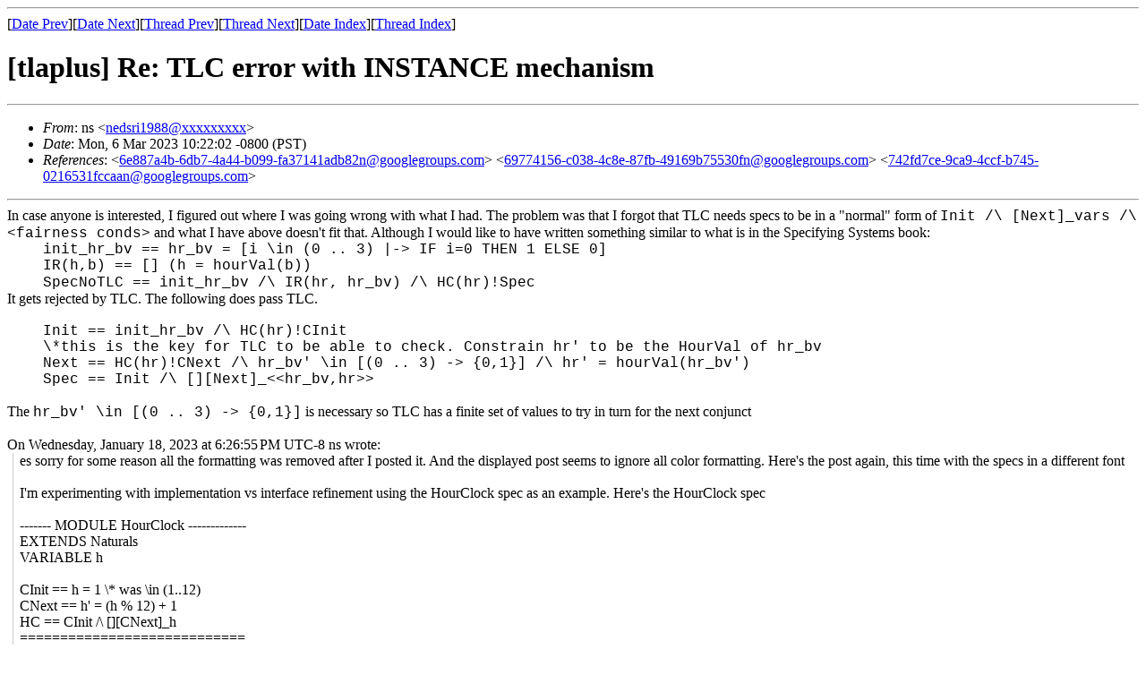

--- FILE ---
content_type: text/html
request_url: http://discuss.tlapl.us/msg05340.html
body_size: 3755
content:
<!-- MHonArc v2.6.19+ -->
<!--X-Subject: [tlaplus] Re: TLC error with INSTANCE mechanism -->
<!--X-From-R13: af &#60;arqfev1988Ntznvy.pbz> -->
<!--X-Date: Mon, 06 Mar 2023 19:22:09 +0100 -->
<!--X-Message-Id: 70a841e5&#45;be5c&#45;4d4c&#45;9b6d&#45;44dfd54bed5fn@googlegroups.com -->
<!--X-Content-Type: multipart/mixed -->
<!--X-Reference: 6e887a4b&#45;6db7&#45;4a44&#45;b099&#45;fa37141adb82n@googlegroups.com -->
<!--X-Reference: 69774156&#45;c038&#45;4c8e&#45;87fb&#45;49169b75530fn@googlegroups.com -->
<!--X-Reference: 742fd7ce&#45;9ca9&#45;4ccf&#45;b745&#45;0216531fccaan@googlegroups.com -->
<!--X-Head-End-->
<!DOCTYPE HTML PUBLIC "-//W3C//DTD HTML 4.01 Transitional//EN"
        "http://www.w3.org/TR/html4/loose.dtd">
<html>
<head>
<title>[tlaplus] Re: TLC error with INSTANCE mechanism</title>
</head>
<body>
<!--X-Body-Begin-->
<!--X-User-Header-->
<!--X-User-Header-End-->
<!--X-TopPNI-->
<hr>
[<a href="msg05339.html">Date Prev</a>][<a href="msg05341.html">Date Next</a>][<a href="msg05276.html">Thread Prev</a>][<a href="msg05267.html">Thread Next</a>][<a href="maillist.html#05340">Date Index</a>][<a href="index.html#05340">Thread Index</a>]
<!--X-TopPNI-End-->
<!--X-MsgBody-->
<!--X-Subject-Header-Begin-->
<h1>[tlaplus] Re: TLC error with INSTANCE mechanism</h1>
<hr>
<!--X-Subject-Header-End-->
<!--X-Head-of-Message-->
<ul>
<li><em>From</em>: ns &lt;<a href="mailto:nedsri1988@DOMAIN.HIDDEN">nedsri1988@xxxxxxxxx</a>&gt;</li>
<li><em>Date</em>: Mon, 6 Mar 2023 10:22:02 -0800 (PST)</li>
<li><em>References</em>: &lt;<a href="msg05266.html">6e887a4b-6db7-4a44-b099-fa37141adb82n@googlegroups.com</a>&gt; &lt;<a href="msg05269.html">69774156-c038-4c8e-87fb-49169b75530fn@googlegroups.com</a>&gt; &lt;<a href="msg05276.html">742fd7ce-9ca9-4ccf-b745-0216531fccaan@googlegroups.com</a>&gt;</li>
</ul>
<!--X-Head-of-Message-End-->
<!--X-Head-Body-Sep-Begin-->
<hr>
<!--X-Head-Body-Sep-End-->
<!--X-Body-of-Message-->
In case anyone is interested, I figured out where I was going wrong with what I had. The problem was that I forgot that TLC needs specs to be in a "normal" form of <font face="Courier New">Init /\ [Next]_vars /\ &lt;fairness conds&gt;</font> and what I have above doesn't fit that. Although I would like to have written something similar to what is in the Specifying Systems book:<div><font face="Courier New">&#xA0; &#xA0; init_hr_bv == hr_bv = [i \in (0 .. 3) |-&gt; IF i=0 THEN 1 ELSE 0]<br />&#xA0; &#xA0; IR(h,b) == [] (h = hourVal(b))</font><br /></div><div>&#xA0; &#xA0; &#xA0; &#xA0; &#xA0;&#xA0;<font face="Courier New">SpecNoTLC == init_hr_bv /\ IR(hr, hr_bv) /\ HC(hr)!Spec</font><br /></div><div>It gets rejected by TLC. The following does pass TLC.&#xA0;<div><br /><div><font face="Courier New">&#xA0; &#xA0; Init == init_hr_bv /\ HC(hr)!CInit<br />&#xA0; &#xA0; \*this is the key for TLC to be able to check. Constrain hr' to be the HourVal of hr_bv<br />&#xA0; &#xA0; Next == HC(hr)!CNext /\ hr_bv' \in [(0 .. 3) -&gt; {0,1}] /\ hr' = hourVal(hr_bv') <br />&#xA0; &#xA0; Spec == Init /\ [][Next]_&lt;&lt;hr_bv,hr&gt;&gt;&#xA0;</font><br /></div><br /></div><div>The <font face="Courier New">hr_bv' \in [(0 .. 3) -&gt; {0,1}]</font> is necessary so TLC has a finite set of values to try in turn for the next conjunct</div><div><br /></div></div><div class="gmail_quote"><div dir="auto" class="gmail_attr">On Wednesday, January 18, 2023 at 6:26:55&#x202F;PM UTC-8 ns wrote:<br/></div><blockquote class="gmail_quote" style="margin: 0 0 0 0.8ex; border-left: 1px solid rgb(204, 204, 204); padding-left: 1ex;"><div><div><div><div><div><div><div><div>es sorry for some reason all the formatting was removed after I posted it. And the displayed post seems to ignore all color formatting. Here&#39;s the post again, this time with the specs in a different font</div></div></div></div></div></div></div></div><div><div><div><div><div><div><div><div><div><div><br></div><div>I&#39;m experimenting with implementation vs interface refinement using the HourClock spec as an example. Here&#39;s the HourClock spec</div></div><div><div><br><span>------- MODULE HourClock -------------<br></span><div><span>EXTENDS Naturals<br>VARIABLE h<br><br>CInit == h = 1 \* was \in (1..12)<br>CNext == h&#39; = (h % 12) + 1<br>HC == CInit /\ [][CNext]_h<br></span></div></div></div></div></div></div></div></div></div></div></div><div><div><div><div><div><div><div><div><div><div><span>============================</span></div><div><br></div><div>In the Specifying Systems book, there is an hour clock that uses bit vectors instead of ints. This spec BinHourClock is treated as an&#xA0;<i>interface refinement</i>&#xA0;of HourClock. (valueOf converts a bit vector into its corresponding integer value)</div><div><br></div><div><span>--------------------------------------- MODULE BinHourClock -------------------------------</span></div></div></div></div></div></div></div></div></div></div><div><div><div><div><div><div><div><div><div><div><div><span><br>(*represents the time as a bit vector*)<br>EXTENDS Naturals<br>VARIABLE h_bv<br><br>valueOf(b) ==<br>&#xA0; LET n == CHOOSE i \in 0 .. 3 : DOMAIN b = 0 .. i<br>&#xA0; &#xA0; &#xA0; val[i \in 0 .. n] == IF i=0 THEN b[0]*(2^0)<br>&#xA0; &#xA0; &#xA0; &#xA0; &#xA0; &#xA0; &#xA0; &#xA0; &#xA0; &#xA0; &#xA0; &#xA0; &#xA0; &#xA0;ELSE (b[i]* (2^i)) + val[i - 1]<br>&#xA0; IN &#xA0;val[n]<br><br>hourVal(b) == IF b \in [(0 .. 3) -&gt; {0,1}] THEN valueOf(b) ELSE 99<br><br>H(h) == INSTANCE HourClock \*substs param h for HourClock&#39;s var h<br>IR(h,b) == [] (h = hourVal(b))<br></span></div></div></div></div></div></div></div></div></div></div></div><div><div><div><div><div><div><div><div><div><div><span>BHC == \EE h: IR(h, h_bv) /\ H(h)!HC<br>========================================================</span></div><div><br>But now suppose I want to treat the&#xA0; BinHourClock&#xA0;&#xA0; as an&#xA0;<i>implementation&#xA0;</i>of&#xA0; HourClock&#xA0;&#xA0; rather than an interface refinement, I need to expose h (and possibly hide h_bv). I tried the following (changes to BinHourClock shown in&#xA0;red)</div><div><br></div><div><span>--------------------------------------- MODULE&#xA0;BinHourClockImpl&#xA0;-------------------------------</span></div></div></div></div></div></div></div></div></div></div><div><div><div><div><div><div><div><div><div><div><div><span><br>(*represents the time as a bit vector*)<br>EXTENDS Naturals<br></span></div></div></div></div></div></div></div></div></div></div></div><div><div><div><div><div><div><div><div><div><div><span>VARIABLE h_bv,&#xA0;h2</span></div></div></div></div></div></div></div></div></div></div><div><div><div><div><div><div><div><div><div><div><div><span><br><br>valueOf(b) ==<br>&#xA0; LET n == CHOOSE i \in 0 .. 3 : DOMAIN b = 0 .. i<br>&#xA0; &#xA0; &#xA0; val[i \in 0 .. n] == IF i=0 THEN b[0]*(2^0)<br>&#xA0; &#xA0; &#xA0; &#xA0; &#xA0; &#xA0; &#xA0; &#xA0; &#xA0; &#xA0; &#xA0; &#xA0; &#xA0; &#xA0;ELSE (b[i]* (2^i)) + val[i - 1]<br>&#xA0; IN &#xA0;val[n]<br><br>hourVal(b) == IF b \in [(0 .. 3) -&gt; {0,1}] THEN valueOf(b) ELSE 99<br><br>H(h) == INSTANCE HourClock \*substs param h for HourClock&#39;s var h<br>IR(h,b) == [] (h = hourVal(b))<br></span></div></div></div></div></div></div></div></div></div></div></div><div><div><div><div><div><div><div><div><div><div><div><span>init_h_bv == h_bv = [i \in (0 .. 3) |-&gt; IF i=0 THEN 1 ELSE 0]<br></span></div></div></div></div></div></div></div></div></div></div></div><div><div><div><div><div><div><div><div><div><div><span>BHCImpl&#xA0;&#xA0;&#xA0;== init_h_bv /\ IR(h2, h_bv) /\ H(h2)!HC<br>===========================================================</span><br></div><div><br></div><div>(I added a new variable h2 representing integer time, an initializer for h_bv so TLC doesn&#39;t complain, and changed the spec so it no longer hides the integer time)</div></div></div></div></div></div></div></div></div></div><div><div><div><div><div><div><div><div><div><div><div><br></div><div>But TLC produces the following error:</div><div><br></div><div><span>current state is not a legal state<br>While working on the initial state:<br>/\ h2 = null<br>/\ h_bv = (0 :&gt; 1 @@ 1 :&gt; 0 @@ 2 :&gt; 0 @@ 3 :&gt; 0)<br></span></div><div><br></div><div>If my understanding of INSTANCE is correct, h2 should be initialized to 1. Could someone tell me what I&#39;m missing?</div><div>thanks</div><div><br></div><div>P.S. I changed HourClock to start at 1, not just to make TLC&#39;s life easier but also because TLC didn&#39;t like the initializer that implicitly initialized h_bv saying&#xA0;h2=hourVal(h_bv)</div><br></div></div></div></div></div></div></div></div></div></div><div><div><div><div><div><div><div><div><div><div><div></div>&#xE5D3;</div></div></div><div><div><div></div><div></div>&#xE15F;Reply all</div><div><div></div><div></div>&#xE15E;Reply to author</div><div><div></div><div></div>&#xE154;Forward</div></div></div></div><div><div></div></div></div></div></div></div></div><br><br><div class="gmail_quote"><div dir="auto" class="gmail_attr">On Tuesday, January 17, 2023 at 7:09:07 AM UTC-8 <a rel="nofollow" href data-email-masked rel="nofollow">andrew...@xxxxxxxxx</a> wrote:<br></div><blockquote class="gmail_quote" style="margin:0 0 0 0.8ex;border-left:1px solid rgb(204,204,204);padding-left:1ex">I found this confusing to follow, could you post the specific specs and model files that are giving you trouble?<br><br><div class="gmail_quote"><div dir="auto" class="gmail_attr">On Monday, January 16, 2023 at 4:42:25 PM UTC-5 ns wrote:<br></div><blockquote class="gmail_quote" style="margin:0 0 0 0.8ex;border-left:1px solid rgb(204,204,204);padding-left:1ex">I&#39;m experimenting with implementation vs interface refinement using the HourClock spec as an example. Here&#39;s the HourClock spec<br><span>------- MODULE HourClock -------------<br></span><div><span>EXTENDS Naturals<br>VARIABLE h<br><br>CInit == h = 1 \* was \in (1..12)<br>CNext == h&#39; = (h % 12) + 1<br>HC == CInit /\ [][CNext]_h<br></span></div><div><span>===</span></div><div><br></div><div>In the book, an hour clock that uses bit vectors instead of ints, BinHourClock is treated as an interface refinement of HourClock.&#xA0;</div><div><br></div><div><span>------------ MODULE BinHourClock -------------------------------<br>(*represents the time as a bit vector*)<br>EXTENDS Naturals<br>VARIABLE h_bv<br><br>valueOf(b) == <br>&#xA0; LET n == CHOOSE i \in 0 .. 3 : DOMAIN b = 0 .. i<br>&#xA0; &#xA0; &#xA0; val[i \in 0 .. n] == IF i=0 THEN b[0]*(2^0)<br>&#xA0; &#xA0; &#xA0; &#xA0; &#xA0; &#xA0; &#xA0; &#xA0; &#xA0; &#xA0; &#xA0; &#xA0; &#xA0; &#xA0;ELSE (b[i]* (2^i)) + val[i - 1]<br>&#xA0; IN &#xA0;val[n]<br><br>hourVal(b) == IF b \in [(0 .. 3) -&gt; {0,1}] THEN valueOf(b) ELSE 99<br><br>H(h) == INSTANCE HourClock \*substs param h for HourClock&#39;s var h<br>IR(h,b) == [] (h = hourVal(b))<br>BH2 == \EE h: IR(h, h_bv) /\ H(h)!HC<br>=============================================================</span><br>But now suppose I want to treat the BHC as an implementation of HC rather than an interface refinement, which means exposing h (and possibly hiding h_bv). I tried the following:</div><div>Add a new variable h2:</div><div><span>VARIABLE h_bv, h2</span><br></div><div><span><br></span></div><div>and change the spec</div><div><br></div><div><span>init_h_bv == h_bv = [i \in (0 .. 3) |-&gt; IF i=0 THEN 1 ELSE 0]<br>Spec == init_h_bv /\ IR(h2, h_bv) /\ H(h2)!HC</span><br></div><div><br></div><div>But TLC produces the following error:</div><div><br></div><div><span>current state is not a legal state<br>While working on the initial state:<br>/\ h2 = null<br>/\ h_bv = (0 :&gt; 1 @@ 1 :&gt; 0 @@ 2 :&gt; 0 @@ 3 :&gt; 0)</span><br></div><div><br></div><div>If my understanding of INSTANCE is correct, h2 should be initialized to 1. Could someone tell me what I&#39;m missing?</div><div>thanks</div><div>P.S. I changed HourClock to start at 1, not just to make TLC&#39;s life easier but also because TLC didn&#39;t like the initializer that implicitly initialized h_bv saying <span>h2=hourVal(h_bv)</span></div></blockquote></div></blockquote></div></blockquote></div>

<p></p>

-- <br />
You received this message because you are subscribed to the Google Groups &quot;tlaplus&quot; group.<br />
To unsubscribe from this group and stop receiving emails from it, send an email to <a rel="nofollow" href="mailto:tlaplus+unsubscribe@xxxxxxxxxxxxxxxx">tlaplus+unsubscribe@xxxxxxxxxxxxxxxx</a>.<br />
To view this discussion on the web visit <a rel="nofollow" href="https://groups.google.com/d/msgid/tlaplus/70a841e5-be5c-4d4c-9b6d-44dfd54bed5fn%40googlegroups.com?utm_medium=email&utm_source=footer">https://groups.google.com/d/msgid/tlaplus/70a841e5-be5c-4d4c-9b6d-44dfd54bed5fn%40googlegroups.com</a>.<br />

<!--X-Body-of-Message-End-->
<!--X-MsgBody-End-->
<!--X-Follow-Ups-->
<hr>
<!--X-Follow-Ups-End-->
<!--X-References-->
<ul><li><strong>References</strong>:
<ul>
<li><strong><a name="05266" href="msg05266.html">[tlaplus] TLC error with INSTANCE mechanism</a></strong>
<ul><li><em>From:</em> ns</li></ul></li>
<li><strong><a name="05269" href="msg05269.html">[tlaplus] Re: TLC error with INSTANCE mechanism</a></strong>
<ul><li><em>From:</em> Andrew Helwer</li></ul></li>
<li><strong><a name="05276" href="msg05276.html">[tlaplus] Re: TLC error with INSTANCE mechanism</a></strong>
<ul><li><em>From:</em> ns</li></ul></li>
</ul></li></ul>
<!--X-References-End-->
<!--X-BotPNI-->
<ul>
<li>Prev by Date:
<strong><a href="msg05339.html">[tlaplus] state and step predicate and variable types?</a></strong>
</li>
<li>Next by Date:
<strong><a href="msg05341.html">[tlaplus] &quot;STATE&quot; keyword in TLA?</a></strong>
</li>
<li>Previous by thread:
<strong><a href="msg05276.html">[tlaplus] Re: TLC error with INSTANCE mechanism</a></strong>
</li>
<li>Next by thread:
<strong><a href="msg05267.html">[tlaplus] Confusing line in paxos tlaps proof (USE TRUE /\ TRUE)</a></strong>
</li>
<li>Index(es):
<ul>
<li><a href="maillist.html#05340"><strong>Date</strong></a></li>
<li><a href="index.html#05340"><strong>Thread</strong></a></li>
</ul>
</li>
</ul>

<!--X-BotPNI-End-->
<!--X-User-Footer-->
<!--X-User-Footer-End-->
</body>
</html>
